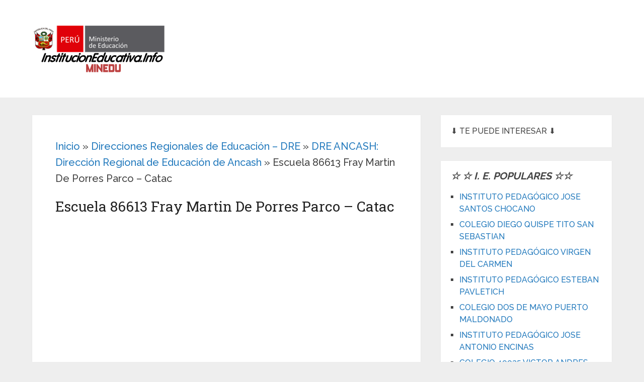

--- FILE ---
content_type: text/html; charset=utf-8
request_url: https://www.google.com/recaptcha/api2/aframe
body_size: 265
content:
<!DOCTYPE HTML><html><head><meta http-equiv="content-type" content="text/html; charset=UTF-8"></head><body><script nonce="0qc-ee2tWc06U8b_493FuQ">/** Anti-fraud and anti-abuse applications only. See google.com/recaptcha */ try{var clients={'sodar':'https://pagead2.googlesyndication.com/pagead/sodar?'};window.addEventListener("message",function(a){try{if(a.source===window.parent){var b=JSON.parse(a.data);var c=clients[b['id']];if(c){var d=document.createElement('img');d.src=c+b['params']+'&rc='+(localStorage.getItem("rc::a")?sessionStorage.getItem("rc::b"):"");window.document.body.appendChild(d);sessionStorage.setItem("rc::e",parseInt(sessionStorage.getItem("rc::e")||0)+1);localStorage.setItem("rc::h",'1768622180109');}}}catch(b){}});window.parent.postMessage("_grecaptcha_ready", "*");}catch(b){}</script></body></html>